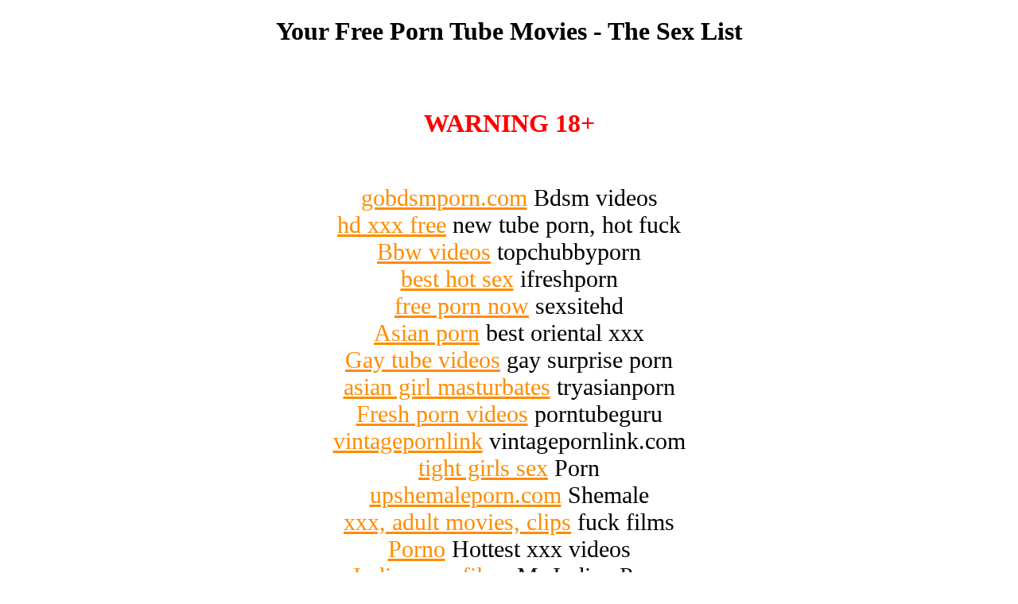

--- FILE ---
content_type: text/html;charset=UTF-8
request_url: https://merldavefoundation.com/
body_size: 981
content:
<!DOCTYPE html><html><head><title>Best Porn Videos : Top Porn Sites</title><style>a{color:darkorange}div{font-size:30px}#warninig{color:#ff0000}</style></head><body><center><h1>Your Free Porn Tube Movies - The Sex List</h1><br><br><h1 id=warninig>WARNING 18+</h1><br><br><div><a href="https://www.gobdsmporn.com/">gobdsmporn.com</a> Bdsm videos</div><div><a href="https://www.porntubecorp.com/">hd xxx free</a> new tube porn, hot fuck</div><div><a href="https://www.topchubbyporn.com/">Bbw videos</a> topchubbyporn</div><div><a href="https://www.ifreshporn.com/">best hot sex</a> ifreshporn</div><div><a href="https://www.sexsitehd.com/">free porn now</a> sexsitehd</div><div><a href="https://www.easiantube.com/">Asian porn</a> best oriental xxx</div><div><a href="https://www.trygayfuck.com/">Gay tube videos</a> gay surprise porn</div><div><a href="https://www.tryasianporn.com/">asian girl masturbates</a> tryasianporn</div><div><a href="https://www.porntubeguru.com/">Fresh porn videos</a> porntubeguru</div><div><a href="https://www.vintagepornlink.com/">vintagepornlink</a> vintagepornlink.com</div><div><a href="https://www.altairporn.com/">tight girls sex</a> Porn</div><div><a href="https://www.upshemaleporn.com/">upshemaleporn.com</a> Shemale</div><div><a href="https://www.pornsitezone.com/">xxx, adult movies, clips</a> fuck films</div><div><a href="https://www.springporno.com/">Porno</a> Hottest xxx videos</div><div><a href="https://www.mrindianporn.com/">Indian xxx films</a> Mr Indian Porn</div><div><a href="https://www.livefreshporn.com/">livefreshporn.com</a> free long movies porn</div><div><a href="https://www.hotpornbros.com/">Best xxx videos</a> girls anal black</div><div><a href="https://www.justsextube.com/">justsextube</a> free fuck clips</div><div><a href="https://www.eshemaleporn.com/">chicks with dicks movies sex</a> ladyboy, she-male</div><div><a href="https://www.nulesbianporn.com/">Lesbian xxx tube movies</a> nulesbianporn.com</div><div><a href="https://www.tryfucktube.com/">xxx fuck</a> hot videos porn</div><div><a href="https://www.drpornsite.com/">xxx sex porn</a> best fuck site</div><div><a href="https://www.mrvintageporn.com/">Vintage movies</a> mrvintageporn.com</div><div><a href="https://www.trybestporn.com/">hot tube movies</a> gils fuck girls</div><div><a href="https://www.yhprn.com/">Free Prn Movies</a> yhprn.com</div><div><a href="https://www.proindianporn.com/">proindianporn.com</a> red indian porn</div><div><a href="https://www.matureporncenter.com/">big black dick fucking</a> elder, milf, old</div><div><a href="https://www.trybdsmporn.com/">punishment, slave</a> trybdsmporn.com</div><div><a href="https://www.prohotporn.com/">Hot porn movies</a> prohotporn</div><div><a href="https://www.pornoanswers.com/">pornoanswers.com</a> hard fuck girls</div><div><a href="https://www.afatporn.com/">Bbw videos</a> afatporn.com</div><div><a href="https://www.gaypornbros.com/">gaypornbros</a> amazing faggot porn</div><div><a href="https://www.promaturesex.com/">mature gallery</a> promaturesex.com</div><div><a href="https://www.lesbianpornlab.com/">sorority girls lesbian</a> lesbianpornlab</div></center><script type="text/javascript" >(function(m,e,t,r,i,k,a){m[i]=m[i]||function(){(m[i].a=m[i].a||[]).push(arguments)};m[i].l=1*new Date();k=e.createElement(t),a=e.getElementsByTagName(t)[0],k.async=1,k.src=r,a.parentNode.insertBefore(k,a)})(window, document, "script", "https://mc.yandex.ru/metrika/tag.js", "ym");ym(55908790, "init", {clickmap:true,trackLinks:true,accurateTrackBounce:true,webvisor:true}); var anchors = document.getElementsByTagName("a");for(var i=0;i<anchors.length;i++){anchors[i].onclick = ym(55908790,"reachGoal","link_click");}</script></body></html>